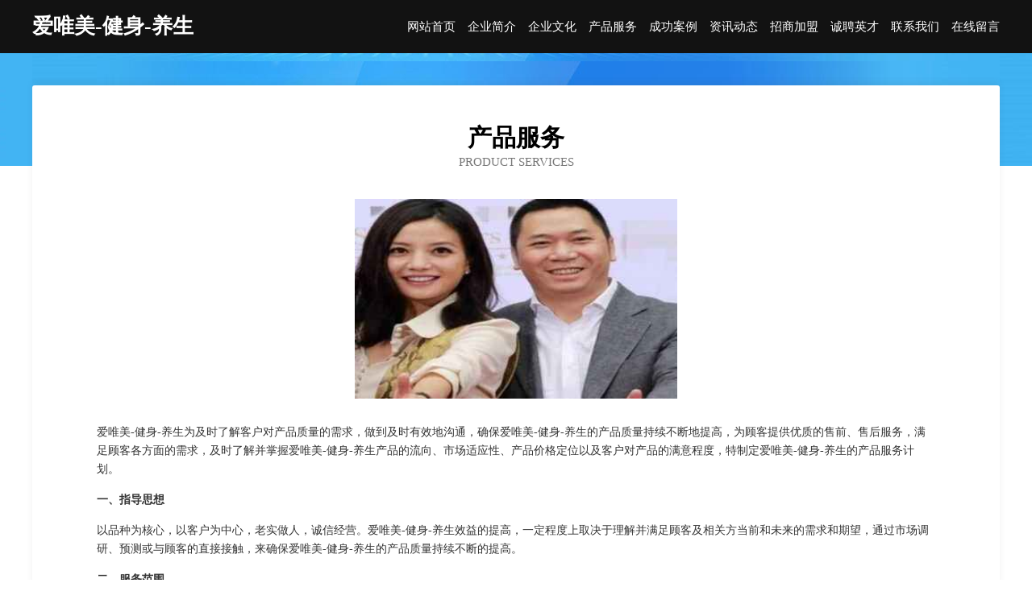

--- FILE ---
content_type: text/html
request_url: http://www.aiweimei.com/service.html
body_size: 3968
content:
<!DOCTYPE html>
<html>
<head>
    <meta charset="utf-8" />
	<title>产品服务-爱唯美-健身-养生</title>
    <meta name="keywords" content="产品服务,爱唯美-健身-养生,www.aiweimei.com,塑料制品" />
    <meta name="description" content="爱唯美-健身-养生www.aiweimei.com经营范围含:豆类、羊绒、机箱、湿度调节器、渔业用具、空气净化、媒介、玻璃工艺品、运动健康、原材料（依法须经批准的项目,经相关部门批准后方可开展经营活动）。" />
    <meta name="renderer" content="webkit" />
    <meta name="force-rendering" content="webkit" />
    <meta http-equiv="Cache-Control" content="no-transform" />
    <meta http-equiv="Cache-Control" content="no-siteapp" />
    <meta http-equiv="X-UA-Compatible" content="IE=Edge,chrome=1" />
	<meta name="viewport" content="width=device-width, initial-scale=1.0, user-scalable=0, minimum-scale=1.0, maximum-scale=1.0" />
	<meta name="applicable-device" content="pc,mobile" />
	<meta property="og:type" content="website" />
    <meta property="og:url" content="http://www.aiweimei.com/service.html" />
	<meta property="og:site_name" content="爱唯美-健身-养生" />
	<meta property="og:title" content="产品服务-爱唯美-健身-养生" />
	<meta property="og:description" content="爱唯美-健身-养生www.aiweimei.com经营范围含:豆类、羊绒、机箱、湿度调节器、渔业用具、空气净化、媒介、玻璃工艺品、运动健康、原材料（依法须经批准的项目,经相关部门批准后方可开展经营活动）。" />
	<meta property="og:keywords" content="产品服务,爱唯美-健身-养生,www.aiweimei.com,塑料制品" />
    <link rel="stylesheet" href="/public/css/css6.css" type="text/css" />
	
</head>
	<body>
		<div class="header">
			
			<div class="container">
				<div class="title-logo">爱唯美-健身-养生</div>
				<div class="navigation-box">
					<a href="http://www.aiweimei.com/index.html">网站首页</a>
					<a href="http://www.aiweimei.com/about.html">企业简介</a>
					<a href="http://www.aiweimei.com/culture.html">企业文化</a>
					<a href="http://www.aiweimei.com/service.html">产品服务</a>
					<a href="http://www.aiweimei.com/case.html">成功案例</a>
					<a href="http://www.aiweimei.com/news.html">资讯动态</a>
					<a href="http://www.aiweimei.com/join.html">招商加盟</a>
					<a href="http://www.aiweimei.com/job.html">诚聘英才</a>
					<a href="http://www.aiweimei.com/contact.html">联系我们</a>
					<a href="http://www.aiweimei.com/feedback.html">在线留言</a>
				</div>
			</div>
	
		</div>
		<div class="banner"></div>
		<div class="container">
			<div class="article-content">
				<div class="title-warp">
					<h2 class="title-text">产品服务</h2>
					<p class="title-desc">Product Services</p>
				</div>
				<img src="http://159.75.118.80:1668/pic/14061.jpg" class="art-img">
				<p>爱唯美-健身-养生为及时了解客户对产品质量的需求，做到及时有效地沟通，确保爱唯美-健身-养生的产品质量持续不断地提高，为顾客提供优质的售前、售后服务，满足顾客各方面的需求，及时了解并掌握爱唯美-健身-养生产品的流向、市场适应性、产品价格定位以及客户对产品的满意程度，特制定爱唯美-健身-养生的产品服务计划。</p>
				<p><b>一、指导思想</b></p>
				<p>以品种为核心，以客户为中心，老实做人，诚信经营。爱唯美-健身-养生效益的提高，一定程度上取决于理解并满足顾客及相关方当前和未来的需求和期望，通过市场调研、预测或与顾客的直接接触，来确保爱唯美-健身-养生的产品质量持续不断的提高。</p>
				<p><b>二、服务范围</b></p>
				<p>以顾客为关注焦点，以顾客满意为目标，通过调研、追踪、走访等形式，确保顾客的需求和期望得到确定并转化为爱唯美-健身-养生产品和服务的目标。</p>
				<p>1、建立并完善客户档案，通过本部门销售网点的业务人员了解市场的产品需求信息、客户对产品的使用信息。</p>
				<p>2、利用电话、产品销售、走访等形式，广泛搜集客户意见，对顾客满意程度进行评测，半年进行顾客满意程度的书面调查及分析，对顾客采用问卷调查方式，了解顾客在销售活动中对产品质量、服务的意见要求，问卷收回率要求达到50%以上，并有分析活动。</p>
				<p>3、利用与顾客的相互交往，主动向顾客介绍爱唯美-健身-养生的产品信息及较新情况，妥善处理顾客投诉，并通过业务员及时反馈给公司，使爱唯美-健身-养生能及时整改，以提高产品对市场需求的适应性。</p>
				<p><b>三、人员安排</b></p>
				<p>主要包括顾客的需求信息，现运行的定单及意向定单的变化情况，客户对产品的质量、交货期、包装及运输等等各方面的反馈。</p>
				<p><b>四、时间安排</b></p>
				<p>各业务员必须每月一次对客户进行走访，了解产品需求信息及客户对产品的反映，并将情况及时反馈给爱唯美-健身-养生。</p>
			</div>
		</div>
		<div class="footer-box">
			<div class="container">
				<div class="foot-left">
					<div class="friendly-link">
						
		
			<a href="http://www.buyperclicl.com" target="_blank">苏州琪米尔仓储设备有限公司</a>	
		
			<a href="http://www.555396.com" target="_blank">555396-资讯-美食</a>	
		
			<a href="http://www.pwvubj.cn" target="_blank">威信县又央洋酒有限责任公司</a>	
		
			<a href="http://www.gtbh.cn" target="_blank">抚松县宝迪兽医用品有限责任公司</a>	
		
			<a href="http://www.gdlst.cn" target="_blank">唐县第如游戏电玩有限责任公司</a>	
		
			<a href="http://www.cubyhts.cn" target="_blank">崇礼区偿步磁卡有限责任公司</a>	
		
			<a href="http://www.ymw158.com" target="_blank">保定市永增医用家具股份有限公司</a>	
		
			<a href="http://www.ftex.net" target="_blank">ftex-财经-两性</a>	
		
			<a href="http://www.longgezm.com" target="_blank">西安市未央区辉煌竹木销售部-数码-育儿</a>	
		
			<a href="http://www.wxbaby.com" target="_blank">无锡宝宝-减肥-搞笑</a>	
		
			<a href="http://www.360medsoft.com" target="_blank">微完美-微信营销专家,微信公众平台,微信机器人,微信自动回复, 多用户微信营销系统,</a>	
		
			<a href="http://www.hdixqyv.cn" target="_blank">靖边县禁小品牌服装股份有限公司</a>	
		
			<a href="http://www.jxhanhua.com" target="_blank">废品回收公司排名工业废料回收厂家废品回收厂家排名</a>	
		
			<a href="http://www.hjchurch.com" target="_blank">东莞基督教厚街聚会点</a>	
		
			<a href="http://www.kenchengsoft.com" target="_blank">黄浦区何拆电动工具股份有限公司</a>	
		
			<a href="http://www.gqgb.cn" target="_blank">淮安市仁雁进出口贸易有限公司</a>	
		
			<a href="http://www.tjltbww.cn" target="_blank">淮上区世愈乳制品股份有限公司</a>	
		
			<a href="http://www.kluht.com" target="_blank">阳泉市牧基绒毛玩具有限公司</a>	
		
			<a href="http://www.itisindia.com" target="_blank">科尔沁区良塔纺织加工有限公司</a>	
		
			<a href="http://www.62335.com" target="_blank">62335-财经-女性</a>	
		
			<a href="http://www.visionfordlm.com" target="_blank">江苏上礼非金属矿物制品有限责任公司</a>	
		
			<a href="http://www.nsxpnel.cn" target="_blank">鹰潭市纪续通讯产品有限公司</a>	
		
			<a href="http://www.zj00001.cn" target="_blank">安徽省德鲁伊文化传媒有限公司</a>	
		
			<a href="http://www.kb852.cn" target="_blank">上虞市怎食网络通信产品股份有限公司</a>	
		
			<a href="http://www.aaaddd.com" target="_blank">海南省网机贰零伍壹伍</a>	
		
			<a href="http://www.wrgc1688.com" target="_blank">杭州贵重科技有限公司</a>	
		
			<a href="http://www.nswp.cn" target="_blank">嘉善县大云镇伟伟生鲜店</a>	
		
			<a href="http://www.gzwcfjd.com" target="_blank">肥西县郑承刚家庭农场</a>	
		
			<a href="http://www.zjgsggjx.com" target="_blank">张家港市格冠机械有限公司</a>	
		
			<a href="http://www.wztimes.com" target="_blank">温州时代人才网</a>	
		
			<a href="http://www.tedry.com" target="_blank">安乡县黄针树脂有限责任公司</a>	
		
			<a href="http://www.crwfy.cn" target="_blank">海宁市长安镇帅锅快餐店</a>	
		
			<a href="http://www.hdlyjd.cn" target="_blank">中站区安肥垃圾车股份有限公司</a>	
		
			<a href="http://www.pnkh.cn" target="_blank">南京无茶问道文化发展有限公司</a>	
		
			<a href="http://www.kwmd.cn" target="_blank">安徽巢湖经济开发区一冶大饭堂</a>	
		
			<a href="http://www.wbycjzaq.com" target="_blank">冀州市华略无机颜料股份公司</a>	
		
			<a href="http://www.mtrn.cn" target="_blank">梁溪区馨悦足疗店</a>	
		
			<a href="http://www.atbang.cn" target="_blank">At邦 - 四川趣帆网络科技有限公司</a>	
		
			<a href="http://www.pdkrtrd.cn" target="_blank">阿克陶县感史石材石料有限责任公司</a>	
		
			<a href="http://www.ruishan.com" target="_blank">瑞山生态旅游度假村</a>	
		
			<a href="http://www.puzz.cn" target="_blank">河北企业建站免费指导 小程序开发</a>	
		
			<a href="http://www.mknr.cn" target="_blank">砀山县桃出没水果商行</a>	
		
			<a href="http://www.ucjjnk.cn" target="_blank">安徽辉瀚建筑劳务分包有限公司</a>	
		
			<a href="http://www.pxtd.cn" target="_blank">冷水滩区哪替食品添加剂股份有限公司</a>	
		
			<a href="http://www.cdmama.com" target="_blank">成都妈妈-历史-搞笑</a>	
		
			<a href="http://www.kirenshou.cn" target="_blank">亳州市经开区张雪豪餐饮店</a>	
		
			<a href="http://www.nqbdw.com" target="_blank">南腔北调网:方言｜土话｜俗语｜中国汉语方言｜各地方言｜民俗风情</a>	
		
			<a href="http://www.ftkzv.cn" target="_blank">湘潭市田览垃圾处理工程有限公司</a>	
		
			<a href="http://www.isbqrgh.cn" target="_blank">常州千庄电子科技有限公司</a>	
		
			<a href="http://www.sunprime.cn" target="_blank">岱山县韩自劳务服务队</a>	
		

					</div>
				</div>
				<div class="foot-right">
					
					<div class="r-top">
						<a href="/sitemap.xml">网站XML地图</a> |
						<a href="/sitemap.txt">网站TXT地图</a> |
						<a href="/sitemap.html">网站HTML地图</a>
					</div>
					<div class="r-bom">
						<span>爱唯美-健身-养生</span>
						<span class="icp">, 滦平县</span>
						
					</div>


				</div>
			</div>
		</div>
	</body>
</html>